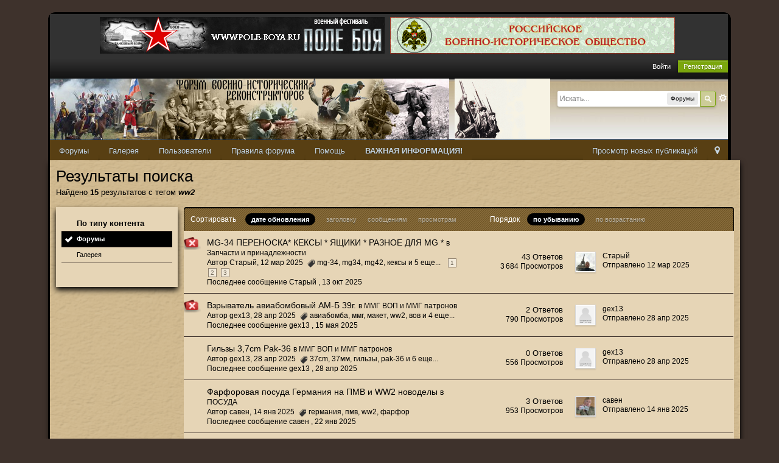

--- FILE ---
content_type: text/html;charset=UTF-8
request_url: http://livinghistory.ru/index.php?app=core&module=search&do=search&andor_type=&sid=7495be4d89c3cdc2c95c90de49c1b9ac&search_tags=ww2&search_app_filters%5Bgallery%5D%5BsearchInKey%5D=images&search_app_filters%5Bgallery%5D%5Bimages%5D%5BsortKey%5D=date&search_term=&search_app=forums
body_size: 75801
content:
<!DOCTYPE html>
	<html lang="en" >
	<head>
		<meta charset="utf-8" />
		<title>ww2 - Теги - Форумы - Форум Военно-Исторических Реконструкторов</title>
		<meta http-equiv="X-UA-Compatible" content="IE=edge" />
		<link rel="shortcut icon" href='http://livinghistory.ru/favicon.ico' />
		<link rel="image_src" href='http://livinghistory.ru/public/style_images/oldschool/meta_image.png' />
		<script type='text/javascript'>
		//<![CDATA[
			jsDebug			= 0; /* Must come before JS includes */
			DISABLE_AJAX	= parseInt(0); /* Disables ajax requests where text is sent to the DB; helpful for charset issues */
			inACP			= false;
			var isRTL		= false;
			var rtlIe		= '';
			var rtlFull		= '';
		//]]>
		</script>
		
	
				
			<link rel="stylesheet" type="text/css"  href="http://livinghistory.ru/public/style_css/css_8/ipb_mlist_addon.css?ipbv=7b2739c7493c49c743d90d637cf76a06" />
		
	

				
			<link rel="stylesheet" type="text/css" title="Main" media="screen,print" href="http://livinghistory.ru/public/style_css/css_8/ipb_ckeditor.css?ipbv=7b2739c7493c49c743d90d637cf76a06" />
		
	

				
			<link rel="stylesheet" type="text/css" title="Main" media="screen,print" href="http://livinghistory.ru/public/style_css/css_8/ipb_styles.css?ipbv=7b2739c7493c49c743d90d637cf76a06" />
		
	

				
			<link rel="stylesheet" type="text/css" title="Main" media="screen" href="http://livinghistory.ru/public/style_css/css_8/calendar_select.css?ipbv=7b2739c7493c49c743d90d637cf76a06" />
		
	

				
			<link rel="stylesheet" type="text/css" title="Main" media="screen,print" href="http://livinghistory.ru/public/style_css/css_8/ipb_common.css?ipbv=7b2739c7493c49c743d90d637cf76a06" />
		
	

				
			<link rel="stylesheet" type="text/css" title="Main" media="screen,print" href="http://livinghistory.ru/public/style_css/css_8/ipb_editor.css?ipbv=7b2739c7493c49c743d90d637cf76a06" />
		
	

				
			<link rel="stylesheet" type="text/css" title="Main" media="screen,print" href="http://livinghistory.ru/public/style_css/css_8/ipb_search.css?ipbv=7b2739c7493c49c743d90d637cf76a06" />
		
	
	

<!--[if lte IE 7]>
	<link rel="stylesheet" type="text/css" title='Main' media="screen" href="http://livinghistory.ru/public/style_css/css_8/ipb_ie.css" />
<![endif]-->
<!--[if lte IE 8]>
	<style type='text/css'>
		.ipb_table { table-layout: fixed; }
		.ipsLayout_content { width: 99.5%; }
	</style>
<![endif]-->

	<style type='text/css'>
		img.bbc_img { max-width: 100% !important; }
	</style>

		<meta property="og:title" content="ww2 - Теги - Форумы"/>
		<meta property="og:site_name" content="Форум Военно-Исторических Реконструкторов"/>
		<meta property="og:type" content="article" />
		
	
		
		
			<meta name="identifier-url" content="http://livinghistory.ru/index.php?app=core&amp;module=search&amp;do=search&amp;andor_type=&amp;sid=7495be4d89c3cdc2c95c90de49c1b9ac&amp;search_tags=ww2&amp;search_app_filters%5Bgallery%5D%5BsearchInKey%5D=images&amp;search_app_filters%5Bgallery%5D%5Bimages%5D%5BsortKey%5D=date&amp;search_term=&amp;search_app=forums" />
		
		
			<meta property="og:url" content="http://livinghistory.ru/index.php?app=core&amp;module=search&amp;do=search&amp;andor_type=&amp;sid=7495be4d89c3cdc2c95c90de49c1b9ac&amp;search_tags=ww2&amp;search_app_filters%5Bgallery%5D%5BsearchInKey%5D=images&amp;search_app_filters%5Bgallery%5D%5Bimages%5D%5BsortKey%5D=date&amp;search_term=&amp;search_app=forums" />
		
		
		
	

<meta property="og:image" content="http://livinghistory.ru/public/style_images/oldschool/meta_image.png"/>
		
		
		<script type='text/javascript' src='http://ajax.googleapis.com/ajax/libs/prototype/1.7.1.0/prototype.js'></script>
	<script type='text/javascript' src='http://livinghistory.ru/public/js/ipb.js?ipbv=7b2739c7493c49c743d90d637cf76a06&amp;load=quickpm,hovercard,forums'></script>
	<script type='text/javascript' src='http://ajax.googleapis.com/ajax/libs/scriptaculous/1.8/scriptaculous.js?load=effects,dragdrop,builder'></script>
	<script type="text/javascript" src='http://livinghistory.ru/cache/lang_cache/1/ipb.lang.js?nck=fb99e14e49767998a66e3b7a9956074d' charset='utf-8'></script>


	
		
			
			
			
			
				<link id="ipsCanonical" rel="canonical" href="http://livinghistory.ru/tags/forums/ww2/" />
			
		
	

	



<!-- Forces topic photo to show without thumb -->
	<style type='text/css'>
		.ipsUserPhoto_variable { max-width: 130px !important; }
		
			.post_body { margin-left: 185px !important; }
		
	</style>		
		<script type='text/javascript'>
	//<![CDATA[
		/* ---- URLs ---- */
		ipb.vars['base_url'] 			= 'http://livinghistory.ru/index.php?s=f0470e73f6bb6edb91b2a66dabf627ed&';
		ipb.vars['board_url']			= 'http://livinghistory.ru';
		ipb.vars['img_url'] 			= "http://livinghistory.ru/public/style_images/oldschool";
		ipb.vars['loading_img'] 		= 'http://livinghistory.ru/public/style_images/oldschool/loading.gif';
		ipb.vars['active_app']			= 'core';
		ipb.vars['upload_url']			= 'http://livinghistory.ru/uploads';
		/* ---- Member ---- */
		ipb.vars['member_id']			= parseInt( 0 );
		ipb.vars['is_supmod']			= parseInt( 0 );
		ipb.vars['is_admin']			= parseInt( 0 );
		ipb.vars['secure_hash'] 		= '880ea6a14ea49e853634fbdc5015a024';
		ipb.vars['session_id']			= 'f0470e73f6bb6edb91b2a66dabf627ed';
		ipb.vars['twitter_id']			= 0;
		ipb.vars['fb_uid']				= 0;
		ipb.vars['auto_dst']			= parseInt( 0 );
		ipb.vars['dst_in_use']			= parseInt(  );
		ipb.vars['is_touch']			= false;
		ipb.vars['member_group']		= {"g_mem_info":"0"}
		/* ---- cookies ----- */
		ipb.vars['cookie_id'] 			= '';
		ipb.vars['cookie_domain'] 		= 'livinghistory.ru';
		ipb.vars['cookie_path']			= '/';
		/* ---- Rate imgs ---- */
		ipb.vars['rate_img_on']			= 'http://livinghistory.ru/public/style_images/oldschool/star.png';
		ipb.vars['rate_img_off']		= 'http://livinghistory.ru/public/style_images/oldschool/star_off.png';
		ipb.vars['rate_img_rated']		= 'http://livinghistory.ru/public/style_images/oldschool/star_rated.png';
		/* ---- Uploads ---- */
		ipb.vars['swfupload_swf']		= 'http://livinghistory.ru/public/js/3rd_party/swfupload/swfupload.swf';
		ipb.vars['swfupload_enabled']	= true;
		ipb.vars['use_swf_upload']		= ( '' == 'flash' ) ? true : false;
		ipb.vars['swfupload_debug']		= false;
		/* ---- other ---- */
		ipb.vars['highlight_color']     = "#ade57a";
		ipb.vars['charset']				= "utf-8";
		ipb.vars['time_offset']			= "3";
		ipb.vars['hour_format']			= "24";
		ipb.vars['seo_enabled']			= 1;
		
		ipb.vars['seo_params']			= {"start":"-","end":"\/","varBlock":"?","varPage":"page-","varSep":"&","varJoin":"="};
		
		/* Templates/Language */
		ipb.templates['inlineMsg']		= "";
		ipb.templates['ajax_loading'] 	= "<div id='ajax_loading'><img src='http://livinghistory.ru/public/style_images/oldschool/ajax_loading.gif' alt='" + ipb.lang['loading'] + "' /></div>";
		ipb.templates['close_popup']	= "<img src='http://livinghistory.ru/public/style_images/oldschool/close_popup.png' alt='x' />";
		ipb.templates['rss_shell']		= new Template("<ul id='rss_menu' class='ipbmenu_content'>#{items}</ul>");
		ipb.templates['rss_item']		= new Template("<li><a href='#{url}' title='#{title}'>#{title}</a></li>");
		
		ipb.templates['autocomplete_wrap'] = new Template("<ul id='#{id}' class='ipb_autocomplete' style='width: 250px;'></ul>");
		ipb.templates['autocomplete_item'] = new Template("<li id='#{id}' data-url='#{url}'><img src='#{img}' alt='' class='ipsUserPhoto ipsUserPhoto_mini' />&nbsp;&nbsp;#{itemvalue}</li>");
		ipb.templates['page_jump']		= new Template("<div id='#{id}_wrap' class='ipbmenu_content'><h3 class='bar'>Перейти к странице</h3><p class='ipsPad'><input type='text' class='input_text' id='#{id}_input' size='8' /> <input type='submit' value='ОК' class='input_submit add_folder' id='#{id}_submit' /></p></div>");
		ipb.templates['global_notify'] 	= new Template("<div class='popupWrapper'><div class='popupInner'><div class='ipsPad'>#{message} #{close}</div></div></div>");
		
		
		ipb.templates['header_menu'] 	= new Template("<div id='#{id}' class='ipsHeaderMenu boxShadow'></div>");
		
		Loader.boot();
	//]]>
	</script>
	<script>
  (function(i,s,o,g,r,a,m){i['GoogleAnalyticsObject']=r;i[r]=i[r]||function(){
  (i[r].q=i[r].q||[]).push(arguments)},i[r].l=1*new Date();a=s.createElement(o),
  m=s.getElementsByTagName(o)[0];a.async=1;a.src=g;m.parentNode.insertBefore(a,m)
  })(window,document,'script','//www.google-analytics.com/analytics.js','ga');

  ga('create', 'UA-46573849-1', 'livinghistory.ru');
  ga('send', 'pageview');

</script></head>
	<body id='ipboard_body'>
		<p id='content_jump' class='hide'><a id='top'></a><a href='#j_content' title='Перейти к содержимому' accesskey='m'>Перейти к содержимому</a></p>
		<div id='ipbwrapper'>
			<!-- ::: TOP BAR: Sign in / register or user drop down and notification alerts ::: -->
			<div id='header_bar' class='clearfix'>
				<div class='main_width' style="text-align:center;">

					<div class='ipsAd'><p align="center">
<a href="http://www.pole-boya.ru/" target="_blank"><img  src="/uploads/banners/pole-boya468x60.png"  alt="Фестиваль Поле Боя" vspace='5'></a>

<a href="http://histrf.ru/ru/rvio" target="_blank"><img src="/uploads/banners/rvio_forum_468.png"  alt="Российское военно-историческое общество" hspace='5' vspace='5'></a>

</p></div>
				
					
					<div id='user_navigation' class='not_logged_in'>
							
							<ul class='ipsList_inline right'>
								<li>
									<span class='services'>
										
										
										
									</span>
									&nbsp;&nbsp;&nbsp;&nbsp;
									<a href='http://livinghistory.ru/index.php?app=core&amp;module=global&amp;section=login' title='Войти' id='sign_in'>Войти</a>&nbsp;&nbsp;&nbsp;
								</li>
								<li>
									<a href="http://livinghistory.ru/index.php?app=core&amp;module=global&amp;section=register" title='Регистрация' id='register_link'>Регистрация</a>
								</li>
							</ul>
						</div>
				</div>
			</div>
			<!-- ::: BRANDING STRIP: Logo and search box ::: -->
			<div id='branding'>
				<div class='main_width'>
					<div id='logo'>
						
							<a href='http://livinghistory.ru' title='Перейти к списку форумов' rel="home" accesskey='1'><img src='http://livinghistory.ru/public/style_images/8_9_logo.png' alt='Логотип' /></a>
						
<a href="http://livinghistory.ru/forum/45-prizyvnoi-punkt/" title="Перейти к призывному пункту" rel="home" accesskey="1"><img style="margin: 0px 0px 0px 5px; width: 157px; height: 100px;" src="http://livinghistory.ru/imgs/ppu.gif"></a>
					</div>
					
						<div id='search' class='right'>
	<form action="http://livinghistory.ru/index.php?app=core&amp;module=search&amp;do=search&amp;fromMainBar=1" method="post" id='search-box' >
		<fieldset>
			<label for='main_search' class='hide'>Поиск</label>
			<a href='http://livinghistory.ru/index.php?app=core&amp;module=search&amp;search_in=forums' title='Расширенный поиск' accesskey='4' rel="search" id='adv_search' class='right'>Расширенный</a>
			<span id='search_wrap' class='right'>
				<input type='text' id='main_search' name='search_term' class='inactive' size='17' tabindex='100' />
				<span class='choice ipbmenu clickable' id='search_options' style='display: none'></span>
				<ul id='search_options_menucontent' class='ipbmenu_content ipsPad' style='display: none'>
					<li class='title'><strong>Искать в:</strong></li>
					
					
					
						
					
					<li class='app'><label for='s_forums' title='Форумы'><input type='radio' name='search_app' class='input_radio' id='s_forums' value="forums" checked="checked" />Форумы</label></li>
					<li class='app'><label for='s_members' title='Пользователи'><input type='radio' name='search_app' class='input_radio' id='s_members' value="members"  />Пользователи</label></li>
					<li class='app'><label for='s_core' title='Помощь'><input type='radio' name='search_app' class='input_radio' id='s_core' value="core"  />Помощь</label></li>
									
						
					
				
						
					
				
						
					
				
						<li class='app'>
								<label for='s_gallery' title='Галерея'>
									<input type='radio' name='search_app' class='input_radio' id='s_gallery' value="gallery"  />Галерея
								</label>
							</li>
					
				
						
					
				
						
					
				
						
					
				
						
					
				</ul>
				<input type='submit' class='submit_input clickable' value='Поиск' />
			</span>
			
		</fieldset>
	</form>
</div>
					
				</div>
			</div>
			<!-- ::: APPLICATION TABS ::: -->
			<div id='primary_nav' class='clearfix'>
				<div class='main_width'>
					<ul class='ipsList_inline' id='community_app_menu'>
						
							<li class='right'>
								<a href="http://livinghistory.ru/index.php?app=core&amp;module=global&amp;section=navigation&amp;inapp=core" rel="quickNavigation" accesskey='9' id='quickNavLaunch' title='Открыть быстрый переход'><span>&nbsp;</span></a>
							</li>
						
						<li id='nav_explore' class='right'>
							<a href='http://livinghistory.ru/index.php?app=core&amp;module=search&amp;do=viewNewContent&amp;search_app=forums' accesskey='2'>Просмотр новых публикаций</a>
						</li>
						

						
								
									
								

									
																				<li id='nav_app_forums' class="left "><a href='http://livinghistory.ru/' title='Перейти к '>Форумы</a></li>
									
								

									
																				<li id='nav_app_gallery' class="left "><a href='http://livinghistory.ru/gallery/' title='Перейти к '>Галерея</a></li>
									
								

									
																				<li id='nav_app_members' class="left "><a href='http://livinghistory.ru/members/' title='Перейти к '>Пользователи</a></li>
									
								

									
								

									
								

									
								
							


<li class='left'><a href='http://livinghistory.ru/index.php?app=forums&module=extras&section=boardrules'>Правила форума</a></li>
<li class='left'><a href='http://livinghistory.ru/index.php?app=core&module=help'>Помощь</a></li>
<li class='left'><a href='http://livinghistory.ru/pages/attention'><strong>ВАЖНАЯ ИНФОРМАЦИЯ!</strong></a></li>

						<li id='nav_other_apps' style='display: none'>
							<a href='#' class='ipbmenu' id='more_apps'>Больше <img src='http://livinghistory.ru/public/style_images/oldschool/useropts_arrow.png' /></a>
						</li>
					</ul>
				</div>
			</div>	
			
			<!-- ::: MAIN CONTENT AREA ::: -->
			<div id='content' class='clearfix'>
				<!-- ::: NAVIGATION BREADCRUMBS ::: -->
				
				<noscript>
					<div class='message error'>
						<strong>Отключен JavaScript</strong>
						<p>У вас отключен JavaScript. Некоторые возможности системы не будут работать. Пожалуйста, включите JavaScript для получения доступа ко всем функциям.</p>
					</div>
					<br />
				</noscript>
				<!-- ::: CONTENT ::: -->
				<input type='hidden' name="usedInJsLater" id="urlString" value="[base64]" />
<h1 class='ipsType_pagetitle'>Результаты поиска</h1>
<div class='ipsType_pagedesc'>
	
			Найдено <strong>15</strong> результатов с тегом <em><strong>ww2</strong></em>
		
</div>
<br />
<div class='ipsLayout ipsLayout_withleft clearfix'>
	<div class='ipsLayout_left'>
		<div class='ipsBox'>
			<div class='ipsBox_container ipsSideMenu'>
				<h4>По типу контента</h4>
				<ul>
					<li class='active'><a href='http://livinghistory.ru/index.php?app=core&amp;module=search&amp;do=search&amp;andor_type=&amp;sid=ea5a1d723bdf1891dce34c48b83a5092&amp;search_app_filters[forums][sortKey]=date&amp;search_tags=ww2&amp;search_app_filters[forums][sortKey]=date&amp;search_app_filters[forums][searchInKey]=&amp;search_term=&amp;search_app=forums'>Форумы</a></li>
						
					

						
					

						
					

						<li ><a href='http://livinghistory.ru/index.php?app=core&amp;module=search&amp;do=search&amp;andor_type=&amp;sid=ea5a1d723bdf1891dce34c48b83a5092&amp;search_app_filters[forums][sortKey]=date&amp;search_tags=ww2&amp;search_app_filters[forums][sortKey]=date&amp;search_app_filters[forums][searchInKey]=&amp;search_term=&amp;search_app=gallery'>Галерея</a></li>
					

						
					

						
					

						
					

						
					
				</ul>
			
				
			</div>
		</div>
	</div>
	<div class='ipsLayout_content'>		
		<div class='clearfix'>
			
		</div>
		<div class='maintitle ipsFilterbar'>
					
			<span class='ipsType_small'>Сортировать </span>&nbsp;&nbsp;
					
						<ul class='ipsList_inline ipsType_smaller' style='display: inline'>
							
								<li class='active'>
									<a href='http://livinghistory.ru/index.php?app=core&amp;module=search&amp;do=search&amp;andor_type=&amp;sid=ea5a1d723bdf1891dce34c48b83a5092&amp;search_app_filters[forums][sortKey]=date&amp;search_tags=ww2&amp;search_app_filters[forums][sortKey]=date&amp;search_app_filters[forums][searchInKey]=&amp;search_term=&amp;search_app=forums&amp;search_app_filters[forums][searchInKey]=&amp;search_app_filters[forums][sortKey]=date&amp;search_app_filters[forums][sortDir]='>дате обновления</a>
								</li>
							

								<li >
									<a href='http://livinghistory.ru/index.php?app=core&amp;module=search&amp;do=search&amp;andor_type=&amp;sid=ea5a1d723bdf1891dce34c48b83a5092&amp;search_app_filters[forums][sortKey]=date&amp;search_tags=ww2&amp;search_app_filters[forums][sortKey]=date&amp;search_app_filters[forums][searchInKey]=&amp;search_term=&amp;search_app=forums&amp;search_app_filters[forums][searchInKey]=&amp;search_app_filters[forums][sortKey]=title&amp;search_app_filters[forums][sortDir]='>заголовку</a>
								</li>
							

								<li >
									<a href='http://livinghistory.ru/index.php?app=core&amp;module=search&amp;do=search&amp;andor_type=&amp;sid=ea5a1d723bdf1891dce34c48b83a5092&amp;search_app_filters[forums][sortKey]=date&amp;search_tags=ww2&amp;search_app_filters[forums][sortKey]=date&amp;search_app_filters[forums][searchInKey]=&amp;search_term=&amp;search_app=forums&amp;search_app_filters[forums][searchInKey]=&amp;search_app_filters[forums][sortKey]=posts&amp;search_app_filters[forums][sortDir]='>сообщениям</a>
								</li>
							

								<li >
									<a href='http://livinghistory.ru/index.php?app=core&amp;module=search&amp;do=search&amp;andor_type=&amp;sid=ea5a1d723bdf1891dce34c48b83a5092&amp;search_app_filters[forums][sortKey]=date&amp;search_tags=ww2&amp;search_app_filters[forums][sortKey]=date&amp;search_app_filters[forums][searchInKey]=&amp;search_term=&amp;search_app=forums&amp;search_app_filters[forums][searchInKey]=&amp;search_app_filters[forums][sortKey]=views&amp;search_app_filters[forums][sortDir]='>просмотрам</a>
								</li>
							
						</ul>
						&nbsp;&nbsp;&nbsp;&nbsp;&nbsp;&nbsp;&nbsp;&nbsp;&nbsp;&nbsp;&nbsp;&nbsp;
					
				<span class='ipsType_small'>Порядок</span>&nbsp;&nbsp;
				<ul class='ipsList_inline ipsType_smaller' style='display: inline'>
					<li class='active'>
						<a href='http://livinghistory.ru/index.php?app=core&amp;module=search&amp;do=search&amp;andor_type=&amp;sid=ea5a1d723bdf1891dce34c48b83a5092&amp;search_app_filters[forums][sortKey]=date&amp;search_tags=ww2&amp;search_app_filters[forums][sortKey]=date&amp;search_app_filters[forums][searchInKey]=&amp;search_term=&amp;search_app=forums&amp;search_app_filters[forums][searchInKey]=&amp;search_app_filters[forums][sortKey]=date&amp;search_app_filters[forums][sortDir]=0'>по убыванию</a>
					</li>
					<li >
						<a href='http://livinghistory.ru/index.php?app=core&amp;module=search&amp;do=search&amp;andor_type=&amp;sid=ea5a1d723bdf1891dce34c48b83a5092&amp;search_app_filters[forums][sortKey]=date&amp;search_tags=ww2&amp;search_app_filters[forums][sortKey]=date&amp;search_app_filters[forums][searchInKey]=&amp;search_term=&amp;search_app=forums&amp;search_app_filters[forums][searchInKey]=&amp;search_app_filters[forums][sortKey]=date&amp;search_app_filters[forums][sortDir]=1'>по возрастанию</a>
					</li>
				</ul>
		</div>
		
		<div class='ipsBox_container'>
			
				

<script type='text/javascript' src='http://livinghistory.ru/public/js/ips.forums.js'></script>
<table class='ipb_table topic_list' id='forum_table'>

	
		
			
	<tr class='_recordRow __topic __tid113711  expandable ' id='trow_113711' data-tid="113711">
	<td class='col_f_icon short altrow'>
		

	<span title="Закрытая тема"><img src='http://livinghistory.ru/public/style_images/oldschool/t_closed.png' alt='Closed' /></span>



	</td>
	<td>
		
		
		<h4><a href='http://livinghistory.ru/topic/113711-mg-34-perenoska-keksy-iaschiki-raznoe-dlia-mg/' title='Просмотр'>MG-34 ПЕРЕНОСКА* КЕКСЫ * ЯЩИКИ * РАЗНОЕ ДЛЯ MG *</a></h4>
		<span class='desc blend_links'>
			
			
			

			
			

			<span class='desc lighter'>в</span> <a href='http://livinghistory.ru/forum/360-zapchasti-i-prinadlezhnosti/'>Запчасти и принадлежности</a>
			
		</span>
		<span class='desc lighter blend_links toggle_notify_off'>
			<br />Автор Старый, 12 мар 2025
			
				&nbsp;<img src='http://livinghistory.ru/public/style_images/oldschool/icon_tag.png' /> <a  href="http://livinghistory.ru/tags/forums/mg-34/" data-tooltip="Найти еще публикации с тегом «mg-34»"><span>mg-34</span></a>, <a  href="http://livinghistory.ru/tags/forums/mg34/" data-tooltip="Найти еще публикации с тегом «mg34»"><span>mg34</span></a>, <a  href="http://livinghistory.ru/tags/forums/mg42/" data-tooltip="Найти еще публикации с тегом «mg42»"><span>mg42</span></a>, <a  href="http://livinghistory.ru/tags/forums/%D0%BA%D0%B5%D0%BA%D1%81%D1%8B/" data-tooltip="Найти еще публикации с тегом «кексы»"><span>кексы</span></a> <span hovercard-ref='tagsPopUp' hovercard-id='9c15eecfde2e4b884aafc80941b48fce' class='_hovertrigger clickable'>и 5 еще...</span>
			
		</span>
		
			<ul class='mini_pagination toggle_notify_off'>
			
					
						<li><a href="http://livinghistory.ru/topic/113711-mg-34-perenoska-keksy-iaschiki-raznoe-dlia-mg/page-1" title='MG-34 ПЕРЕНОСКА* КЕКСЫ * ЯЩИКИ * РАЗНОЕ ДЛЯ MG * Перейти к странице 1'>1</a></li>
					
			

					
						<li><a href="http://livinghistory.ru/topic/113711-mg-34-perenoska-keksy-iaschiki-raznoe-dlia-mg/page-2" title='MG-34 ПЕРЕНОСКА* КЕКСЫ * ЯЩИКИ * РАЗНОЕ ДЛЯ MG * Перейти к странице 2'>2</a></li>
					
			

					
						<li><a href="http://livinghistory.ru/topic/113711-mg-34-perenoska-keksy-iaschiki-raznoe-dlia-mg/page-3" title='MG-34 ПЕРЕНОСКА* КЕКСЫ * ЯЩИКИ * РАЗНОЕ ДЛЯ MG * Перейти к странице 3'>3</a></li>
					
			
			</ul>
		
		
			<span class='desc lighter blend_links toggle_notify_off'>
				<br />Последнее сообщение 
	Старый
,
				<a href='http://livinghistory.ru/topic/113711-mg-34-perenoska-keksy-iaschiki-raznoe-dlia-mg/?view=getlastpost' title='Перейти к последнему сообщению'>13 окт 2025</a>
			</span>
		
		
	</td>
	<td class='col_f_preview __topic_preview'>
		<a href='#' class='expander closed' title='Предпросмотр темы'>&nbsp;</a>
	</td>
	<td class='col_f_views'>
		<ul>
			<li>43 Ответов</li>
			<li class='views desc'>3 684 Просмотров</li>
		</ul>
	</td>
	<td class='col_f_post'>
		
	<div class='left'>

<img src='http://livinghistory.ru/uploads/profile/photo-thumb-21209.jpg?_r=1541952743' alt='Фотография' class='ipsUserPhoto ipsUserPhoto_mini' />

	</div>

		<ul class='last_post ipsType_small'>
			
				<li>
	Старый
</li>
				<li>
					<a href='http://livinghistory.ru/topic/113711-mg-34-perenoska-keksy-iaschiki-raznoe-dlia-mg/?findpost=986058' title='Перейти к подходящему сообщению'>Отправлено 12 мар 2025</a>
				</li>
			
		</ul>
	</td>
	
</tr>

<script type='text/javascript'>
ipb.global.searchResults[ 113711 ] = { pid: 986058, searchterm:"" };
</script>


		

			
	<tr class='_recordRow __topic __tid114413  expandable ' id='trow_114413' data-tid="114413">
	<td class='col_f_icon short altrow'>
		

	<span title="Закрытая тема"><img src='http://livinghistory.ru/public/style_images/oldschool/t_closed.png' alt='Closed' /></span>



	</td>
	<td>
		
		
		<h4><a href='http://livinghistory.ru/topic/114413-vzryvatel-aviabombovyi-am-b-39g/' title='Просмотр'>Взрыватель авиабомбовый АМ-Б 39г.</a></h4>
		<span class='desc blend_links'>
			
			
			

			
			

			<span class='desc lighter'>в</span> <a href='http://livinghistory.ru/forum/362-mmg-vop-i-mmg-patronov/'>ММГ ВОП и ММГ патронов</a>
			
		</span>
		<span class='desc lighter blend_links toggle_notify_off'>
			<br />Автор gex13, 28 апр 2025
			
				&nbsp;<img src='http://livinghistory.ru/public/style_images/oldschool/icon_tag.png' /> <a  href="http://livinghistory.ru/tags/forums/%D0%B0%D0%B2%D0%B8%D0%B0%D0%B1%D0%BE%D0%BC%D0%B1%D0%B0/" data-tooltip="Найти еще публикации с тегом «авиабомба»"><span>авиабомба</span></a>, <a  href="http://livinghistory.ru/tags/forums/%D0%BC%D0%BC%D0%B3/" data-tooltip="Найти еще публикации с тегом «ммг»"><span>ммг</span></a>, <a  href="http://livinghistory.ru/tags/forums/%D0%BC%D0%B0%D0%BA%D0%B5%D1%82/" data-tooltip="Найти еще публикации с тегом «макет»"><span>макет</span></a>, <a  href="http://livinghistory.ru/tags/forums/ww2/" data-tooltip="Найти еще публикации с тегом «ww2»"><span>ww2</span></a>, <a  href="http://livinghistory.ru/tags/forums/%D0%B2%D0%BE%D0%B2/" data-tooltip="Найти еще публикации с тегом «вов»"><span>вов</span></a> <span hovercard-ref='tagsPopUp' hovercard-id='ede52d5e847dcf07ea7ce03add6d2579' class='_hovertrigger clickable'>и 4 еще...</span>
			
		</span>
		
		
			<span class='desc lighter blend_links toggle_notify_off'>
				<br />Последнее сообщение 
	gex13
,
				<a href='http://livinghistory.ru/topic/114413-vzryvatel-aviabombovyi-am-b-39g/?view=getlastpost' title='Перейти к последнему сообщению'>15 мая 2025</a>
			</span>
		
		
	</td>
	<td class='col_f_preview __topic_preview'>
		<a href='#' class='expander closed' title='Предпросмотр темы'>&nbsp;</a>
	</td>
	<td class='col_f_views'>
		<ul>
			<li>2 Ответов</li>
			<li class='views desc'>790 Просмотров</li>
		</ul>
	</td>
	<td class='col_f_post'>
		
	<div class='left'>

<img src='http://livinghistory.ru/public/style_images/oldschool/profile/default_large.png' alt='Фотография' class='ipsUserPhoto ipsUserPhoto_mini' />

	</div>

		<ul class='last_post ipsType_small'>
			
				<li>
	gex13
</li>
				<li>
					<a href='http://livinghistory.ru/topic/114413-vzryvatel-aviabombovyi-am-b-39g/?findpost=989248' title='Перейти к подходящему сообщению'>Отправлено 28 апр 2025</a>
				</li>
			
		</ul>
	</td>
	
</tr>

<script type='text/javascript'>
ipb.global.searchResults[ 114413 ] = { pid: 989248, searchterm:"" };
</script>


		

			
	<tr class='_recordRow __topic __tid114415  expandable ' id='trow_114415' data-tid="114415">
	<td class='col_f_icon short altrow'>
		



	</td>
	<td>
		
		
		<h4><a href='http://livinghistory.ru/topic/114415-gilzy-37cm-pak-36/' title='Просмотр'>Гильзы 3,7cm Pak-36</a></h4>
		<span class='desc blend_links'>
			
			
			

			
			

			<span class='desc lighter'>в</span> <a href='http://livinghistory.ru/forum/362-mmg-vop-i-mmg-patronov/'>ММГ ВОП и ММГ патронов</a>
			
		</span>
		<span class='desc lighter blend_links toggle_notify_off'>
			<br />Автор gex13, 28 апр 2025
			
				&nbsp;<img src='http://livinghistory.ru/public/style_images/oldschool/icon_tag.png' /> <a  href="http://livinghistory.ru/tags/forums/37cm/" data-tooltip="Найти еще публикации с тегом «37cm»"><span>37cm</span></a>, <a  href="http://livinghistory.ru/tags/forums/37%D0%BC%D0%BC/" data-tooltip="Найти еще публикации с тегом «37мм»"><span>37мм</span></a>, <a  href="http://livinghistory.ru/tags/forums/%D0%B3%D0%B8%D0%BB%D1%8C%D0%B7%D1%8B/" data-tooltip="Найти еще публикации с тегом «гильзы»"><span>гильзы</span></a>, <a  href="http://livinghistory.ru/tags/forums/pak-36/" data-tooltip="Найти еще публикации с тегом «pak-36»"><span>pak-36</span></a> <span hovercard-ref='tagsPopUp' hovercard-id='e6f88b21e3ad4c8bcb6d198068fec4a5' class='_hovertrigger clickable'>и 6 еще...</span>
			
		</span>
		
		
			<span class='desc lighter blend_links toggle_notify_off'>
				<br />Последнее сообщение 
	gex13
,
				<a href='http://livinghistory.ru/topic/114415-gilzy-37cm-pak-36/?view=getlastpost' title='Перейти к последнему сообщению'>28 апр 2025</a>
			</span>
		
		
	</td>
	<td class='col_f_preview __topic_preview'>
		<a href='#' class='expander closed' title='Предпросмотр темы'>&nbsp;</a>
	</td>
	<td class='col_f_views'>
		<ul>
			<li>0 Ответов</li>
			<li class='views desc'>556 Просмотров</li>
		</ul>
	</td>
	<td class='col_f_post'>
		
	<div class='left'>

<img src='http://livinghistory.ru/public/style_images/oldschool/profile/default_large.png' alt='Фотография' class='ipsUserPhoto ipsUserPhoto_mini' />

	</div>

		<ul class='last_post ipsType_small'>
			
				<li>
	gex13
</li>
				<li>
					<a href='http://livinghistory.ru/topic/114415-gilzy-37cm-pak-36/?findpost=989262' title='Перейти к подходящему сообщению'>Отправлено 28 апр 2025</a>
				</li>
			
		</ul>
	</td>
	
</tr>

<script type='text/javascript'>
ipb.global.searchResults[ 114415 ] = { pid: 989262, searchterm:"" };
</script>


		

			
	<tr class='_recordRow __topic __tid112685  expandable ' id='trow_112685' data-tid="112685">
	<td class='col_f_icon short altrow'>
		



	</td>
	<td>
		
		
		<h4><a href='http://livinghistory.ru/topic/112685-farforovaia-posuda-germaniia-na-pmv-i-ww2-novodely/' title='Просмотр'>Фарфоровая посуда Германия на ПМВ и WW2 новоделы</a></h4>
		<span class='desc blend_links'>
			
			
			

			<span class='desc lighter'>в</span> <a href='http://livinghistory.ru/forum/109-posuda/'>ПОСУДА</a>
			
		</span>
		<span class='desc lighter blend_links toggle_notify_off'>
			<br />Автор савен, 14 янв 2025
			
				&nbsp;<img src='http://livinghistory.ru/public/style_images/oldschool/icon_tag.png' /> <a  href="http://livinghistory.ru/tags/forums/%D0%B3%D0%B5%D1%80%D0%BC%D0%B0%D0%BD%D0%B8%D1%8F/" data-tooltip="Найти еще публикации с тегом «германия»"><span>германия</span></a>, <a  href="http://livinghistory.ru/tags/forums/%D0%BF%D0%BC%D0%B2/" data-tooltip="Найти еще публикации с тегом «пмв»"><span>пмв</span></a>, <a  href="http://livinghistory.ru/tags/forums/ww2/" data-tooltip="Найти еще публикации с тегом «ww2»"><span>ww2</span></a>, <a  href="http://livinghistory.ru/tags/forums/%D1%84%D0%B0%D1%80%D1%84%D0%BE%D1%80/" data-tooltip="Найти еще публикации с тегом «фарфор»"><span>фарфор</span></a>
			
		</span>
		
		
			<span class='desc lighter blend_links toggle_notify_off'>
				<br />Последнее сообщение 
	савен
,
				<a href='http://livinghistory.ru/topic/112685-farforovaia-posuda-germaniia-na-pmv-i-ww2-novodely/?view=getlastpost' title='Перейти к последнему сообщению'>22 янв 2025</a>
			</span>
		
		
	</td>
	<td class='col_f_preview __topic_preview'>
		<a href='#' class='expander closed' title='Предпросмотр темы'>&nbsp;</a>
	</td>
	<td class='col_f_views'>
		<ul>
			<li>3 Ответов</li>
			<li class='views desc'>953 Просмотров</li>
		</ul>
	</td>
	<td class='col_f_post'>
		
	<div class='left'>

<img src='http://livinghistory.ru/uploads/profile/photo-thumb-22449.jpg?_r=1442493246' alt='Фотография' class='ipsUserPhoto ipsUserPhoto_mini' />

	</div>

		<ul class='last_post ipsType_small'>
			
				<li>
	савен
</li>
				<li>
					<a href='http://livinghistory.ru/topic/112685-farforovaia-posuda-germaniia-na-pmv-i-ww2-novodely/?findpost=982322' title='Перейти к подходящему сообщению'>Отправлено 14 янв 2025</a>
				</li>
			
		</ul>
	</td>
	
</tr>

<script type='text/javascript'>
ipb.global.searchResults[ 112685 ] = { pid: 982322, searchterm:"" };
</script>


		

			
	<tr class='_recordRow __topic __tid46197  expandable ' id='trow_46197' data-tid="46197">
	<td class='col_f_icon short altrow'>
		



	</td>
	<td>
		
		
		<h4><a href='http://livinghistory.ru/topic/46197-universalnaia-kobura-nagan-tt/' title='Просмотр'>Универсальная кобура Наган ТТ</a></h4>
		<span class='desc blend_links'>
			
			
			

			
			

			<span class='desc lighter'>в</span> <a href='http://livinghistory.ru/forum/47-sssr/'>СССР</a>
			
		</span>
		<span class='desc lighter blend_links toggle_notify_off'>
			<br />Автор Местный, 10 янв 2015
			
				&nbsp;<img src='http://livinghistory.ru/public/style_images/oldschool/icon_tag.png' /> <a  href="http://livinghistory.ru/tags/forums/ww2/" data-tooltip="Найти еще публикации с тегом «ww2»"><span>ww2</span></a>, <a  href="http://livinghistory.ru/tags/forums/%D0%B2%D0%BE%D0%B2/" data-tooltip="Найти еще публикации с тегом «вов»"><span>вов</span></a>, <a  href="http://livinghistory.ru/tags/forums/%D0%BD%D0%B0%D0%B3%D0%B0%D0%BD/" data-tooltip="Найти еще публикации с тегом «наган»"><span>наган</span></a>, <a  href="http://livinghistory.ru/tags/forums/%D1%80%D0%BA%D0%BA%D0%B0/" data-tooltip="Найти еще публикации с тегом «ркка»"><span>ркка</span></a>, <a  href="http://livinghistory.ru/tags/forums/%D0%BA%D0%B0%D0%B1%D1%83%D1%80%D0%B0/" data-tooltip="Найти еще публикации с тегом «кабура»"><span>кабура</span></a>
			
		</span>
		
			<ul class='mini_pagination toggle_notify_off'>
			
					
						<li><a href="http://livinghistory.ru/topic/46197-universalnaia-kobura-nagan-tt/page-1" title='Универсальная кобура Наган ТТ Перейти к странице 1'>1</a></li>
					
			

					
						<li><a href="http://livinghistory.ru/topic/46197-universalnaia-kobura-nagan-tt/page-2" title='Универсальная кобура Наган ТТ Перейти к странице 2'>2</a></li>
					
			

					
						<li><a href="http://livinghistory.ru/topic/46197-universalnaia-kobura-nagan-tt/page-3" title='Универсальная кобура Наган ТТ Перейти к странице 3'>3</a></li>
					
			

					
						<li><a href="http://livinghistory.ru/topic/46197-universalnaia-kobura-nagan-tt/page-5" title='Универсальная кобура Наган ТТ Перейти к странице 5'>5 &rarr;</a></li>
					
			
			</ul>
		
		
			<span class='desc lighter blend_links toggle_notify_off'>
				<br />Последнее сообщение 
	Ruslav
,
				<a href='http://livinghistory.ru/topic/46197-universalnaia-kobura-nagan-tt/?view=getlastpost' title='Перейти к последнему сообщению'>27 дек 2024</a>
			</span>
		
		
	</td>
	<td class='col_f_preview __topic_preview'>
		<a href='#' class='expander closed' title='Предпросмотр темы'>&nbsp;</a>
	</td>
	<td class='col_f_views'>
		<ul>
			<li>94 Ответов</li>
			<li class='views desc'>26 244 Просмотров</li>
		</ul>
	</td>
	<td class='col_f_post'>
		
	<div class='left'>

<img src='http://livinghistory.ru/public/style_images/oldschool/profile/default_large.png' alt='Фотография' class='ipsUserPhoto ipsUserPhoto_mini' />

	</div>

		<ul class='last_post ipsType_small'>
			
				<li>
	Ruslav
</li>
				<li>
					<a href='http://livinghistory.ru/topic/46197-universalnaia-kobura-nagan-tt/?findpost=388412' title='Перейти к подходящему сообщению'>Отправлено 10 янв 2015</a>
				</li>
			
		</ul>
	</td>
	
</tr>

<script type='text/javascript'>
ipb.global.searchResults[ 46197 ] = { pid: 388412, searchterm:"" };
</script>


		

			
	<tr class='_recordRow __topic __tid112471  expandable ' id='trow_112471' data-tid="112471">
	<td class='col_f_icon short altrow'>
		



	</td>
	<td>
		
		
		<h4><a href='http://livinghistory.ru/topic/112471-fonar-velosipednyi-berko/' title='Просмотр'>Фонарь велосипедный Berko</a></h4>
		<span class='desc blend_links'>
			
			
			

			
			

			
			

			<span class='desc lighter'>в</span> <a href='http://livinghistory.ru/forum/390-germaniia/'>Германия</a>
			
		</span>
		<span class='desc lighter blend_links toggle_notify_off'>
			<br />Автор Димыч, 24 дек 2024
			
				&nbsp;<img src='http://livinghistory.ru/public/style_images/oldschool/icon_tag.png' /> <a  href="http://livinghistory.ru/tags/forums/%D0%BD%D0%B5%D0%BC%D0%B5%D1%86%D0%BA%D0%B8%D0%B9%2B%D0%B3%D0%B5%D1%80%D0%BC%D0%B0%D0%BD%D0%B8%D1%8F%2Bberko%2Bbosch/" data-tooltip="Найти еще публикации с тегом «немецкий германия berko bosch»"><span>немецкий германия berko bosch</span></a> <span hovercard-ref='tagsPopUp' hovercard-id='12fb12f07460bc8679176045332e4214' class='_hovertrigger clickable'>и 6 еще...</span>
			
		</span>
		
		
			<span class='desc lighter blend_links toggle_notify_off'>
				<br />Последнее сообщение 
	Димыч
,
				<a href='http://livinghistory.ru/topic/112471-fonar-velosipednyi-berko/?view=getlastpost' title='Перейти к последнему сообщению'>24 дек 2024</a>
			</span>
		
		
	</td>
	<td class='col_f_preview __topic_preview'>
		<a href='#' class='expander closed' title='Предпросмотр темы'>&nbsp;</a>
	</td>
	<td class='col_f_views'>
		<ul>
			<li>0 Ответов</li>
			<li class='views desc'>643 Просмотров</li>
		</ul>
	</td>
	<td class='col_f_post'>
		
	<div class='left'>

<img src='http://livinghistory.ru/uploads/profile/photo-thumb-19439.jpg?_r=1468661835' alt='Фотография' class='ipsUserPhoto ipsUserPhoto_mini' />

	</div>

		<ul class='last_post ipsType_small'>
			
				<li>
	Димыч
</li>
				<li>
					<a href='http://livinghistory.ru/topic/112471-fonar-velosipednyi-berko/?findpost=980991' title='Перейти к подходящему сообщению'>Отправлено 24 дек 2024</a>
				</li>
			
		</ul>
	</td>
	
</tr>

<script type='text/javascript'>
ipb.global.searchResults[ 112471 ] = { pid: 980991, searchterm:"" };
</script>


		

			
	<tr class='_recordRow __topic __tid109218  expandable ' id='trow_109218' data-tid="109218">
	<td class='col_f_icon short altrow'>
		

	<span title="Закрытая тема"><img src='http://livinghistory.ru/public/style_images/oldschool/t_closed.png' alt='Closed' /></span>



	</td>
	<td>
		
		
		<h4><a href='http://livinghistory.ru/topic/109218-shtyki-na-otcenku/' title='Просмотр'>Штыки на оценку</a></h4>
		<span class='desc blend_links'>
			
			
			

			<span class='desc lighter'>в</span> <a href='http://livinghistory.ru/forum/358-otcenka-i-opredelenie-tovara/'>Оценка и определение товара</a>
			
		</span>
		<span class='desc lighter blend_links toggle_notify_off'>
			<br />Автор TuxoHka, 22 янв 2024
			
				&nbsp;<img src='http://livinghistory.ru/public/style_images/oldschool/icon_tag.png' /> <a  href="http://livinghistory.ru/tags/forums/%D1%80%D0%BA%D0%BA%D0%B0/" data-tooltip="Найти еще публикации с тегом «ркка»"><span>ркка</span></a>, <a  href="http://livinghistory.ru/tags/forums/%D1%80%D0%B8%D0%B0/" data-tooltip="Найти еще публикации с тегом «риа»"><span>риа</span></a>, <a  href="http://livinghistory.ru/tags/forums/%D1%88%D1%82%D1%8B%D0%BA/" data-tooltip="Найти еще публикации с тегом «штык»"><span>штык</span></a>, <a  href="http://livinghistory.ru/tags/forums/steyr%2Bmannlicher/" data-tooltip="Найти еще публикации с тегом «steyr mannlicher»"><span>steyr mannlicher</span></a> <span hovercard-ref='tagsPopUp' hovercard-id='405b668dac3a15a4aa2f293dc691490d' class='_hovertrigger clickable'>и 4 еще...</span>
			
		</span>
		
			<ul class='mini_pagination toggle_notify_off'>
			
					
						<li><a href="http://livinghistory.ru/topic/109218-shtyki-na-otcenku/page-1" title='Штыки на оценку Перейти к странице 1'>1</a></li>
					
			

					
						<li><a href="http://livinghistory.ru/topic/109218-shtyki-na-otcenku/page-2" title='Штыки на оценку Перейти к странице 2'>2</a></li>
					
			
			</ul>
		
		
			<span class='desc lighter blend_links toggle_notify_off'>
				<br />Последнее сообщение 
	TuxoHka
,
				<a href='http://livinghistory.ru/topic/109218-shtyki-na-otcenku/?view=getlastpost' title='Перейти к последнему сообщению'>28 апр 2024</a>
			</span>
		
		
	</td>
	<td class='col_f_preview __topic_preview'>
		<a href='#' class='expander closed' title='Предпросмотр темы'>&nbsp;</a>
	</td>
	<td class='col_f_views'>
		<ul>
			<li>23 Ответов</li>
			<li class='views desc'>4 156 Просмотров</li>
		</ul>
	</td>
	<td class='col_f_post'>
		
	<div class='left'>

<img src='http://livinghistory.ru/uploads/profile/photo-thumb-34899.jpg?_r=1706011135' alt='Фотография' class='ipsUserPhoto ipsUserPhoto_mini' />

	</div>

		<ul class='last_post ipsType_small'>
			
				<li>
	TuxoHka
</li>
				<li>
					<a href='http://livinghistory.ru/topic/109218-shtyki-na-otcenku/?findpost=961902' title='Перейти к подходящему сообщению'>Отправлено 22 янв 2024</a>
				</li>
			
		</ul>
	</td>
	
</tr>

<script type='text/javascript'>
ipb.global.searchResults[ 109218 ] = { pid: 961902, searchterm:"" };
</script>


		

			
	<tr class='_recordRow __topic __tid109515  expandable ' id='trow_109515' data-tid="109515">
	<td class='col_f_icon short altrow'>
		



	</td>
	<td>
		
		
		<h4><a href='http://livinghistory.ru/topic/109515-shtyk-nozh-k-vintovke-mannlicher-m-1935-pekhotnyi/' title='Просмотр'>Штык-нож к Винтовке Mannlicher M 1935 пехотный</a></h4>
		<span class='desc blend_links'>
			
			
			

			
			

			<span class='desc lighter'>в</span> <a href='http://livinghistory.ru/forum/364-mmg-kho-i-komplektuiuschikh/'>ММГ ХО и комплектующих</a>
			
		</span>
		<span class='desc lighter blend_links toggle_notify_off'>
			<br />Автор TuxoHka, 19 фев 2024
			
				&nbsp;<img src='http://livinghistory.ru/public/style_images/oldschool/icon_tag.png' /> <a  href="http://livinghistory.ru/tags/forums/ww2/" data-tooltip="Найти еще публикации с тегом «ww2»"><span>ww2</span></a>, <a  href="http://livinghistory.ru/tags/forums/%D1%88%D1%82%D1%8B%D0%BA/" data-tooltip="Найти еще публикации с тегом «штык»"><span>штык</span></a>
			
		</span>
		
		
			<span class='desc lighter blend_links toggle_notify_off'>
				<br />Последнее сообщение 
	TuxoHka
,
				<a href='http://livinghistory.ru/topic/109515-shtyk-nozh-k-vintovke-mannlicher-m-1935-pekhotnyi/?view=getlastpost' title='Перейти к последнему сообщению'>19 фев 2024</a>
			</span>
		
		
	</td>
	<td class='col_f_preview __topic_preview'>
		<a href='#' class='expander closed' title='Предпросмотр темы'>&nbsp;</a>
	</td>
	<td class='col_f_views'>
		<ul>
			<li>0 Ответов</li>
			<li class='views desc'>1 409 Просмотров</li>
		</ul>
	</td>
	<td class='col_f_post'>
		
	<div class='left'>

<img src='http://livinghistory.ru/uploads/profile/photo-thumb-34899.jpg?_r=1706011135' alt='Фотография' class='ipsUserPhoto ipsUserPhoto_mini' />

	</div>

		<ul class='last_post ipsType_small'>
			
				<li>
	TuxoHka
</li>
				<li>
					<a href='http://livinghistory.ru/topic/109515-shtyk-nozh-k-vintovke-mannlicher-m-1935-pekhotnyi/?findpost=963715' title='Перейти к подходящему сообщению'>Отправлено 19 фев 2024</a>
				</li>
			
		</ul>
	</td>
	
</tr>

<script type='text/javascript'>
ipb.global.searchResults[ 109515 ] = { pid: 963715, searchterm:"" };
</script>


		

			
	<tr class='_recordRow __topic __tid109005  expandable ' id='trow_109005' data-tid="109005">
	<td class='col_f_icon short altrow'>
		

	<span title="Закрытая тема"><img src='http://livinghistory.ru/public/style_images/oldschool/t_closed.png' alt='Closed' /></span>



	</td>
	<td>
		
		
		<h4><a href='http://livinghistory.ru/topic/109005-repliki-snariazheniia-izgotovlenie-na-zakaz/' title='Просмотр'>Реплики снаряжения изготовление на заказ</a></h4>
		<span class='desc blend_links'>
			
			
			

			<span class='desc lighter'>в</span> <a href='http://livinghistory.ru/forum/255-masterskaia/'>МАСТЕРСКАЯ</a>
			
		</span>
		<span class='desc lighter blend_links toggle_notify_off'>
			<br />Автор Sico_hm, 27 дек 2023
			
				&nbsp;<img src='http://livinghistory.ru/public/style_images/oldschool/icon_tag.png' /> <a  href="http://livinghistory.ru/tags/forums/%D1%80%D0%BA%D0%BA%D0%B0/" data-tooltip="Найти еще публикации с тегом «ркка»"><span>ркка</span></a>, <a  href="http://livinghistory.ru/tags/forums/ww2/" data-tooltip="Найти еще публикации с тегом «ww2»"><span>ww2</span></a>, <a  href="http://livinghistory.ru/tags/forums/ww1/" data-tooltip="Найти еще публикации с тегом «ww1»"><span>ww1</span></a>, <a  href="http://livinghistory.ru/tags/forums/%D1%80%D0%B8%D0%B0/" data-tooltip="Найти еще публикации с тегом «риа»"><span>риа</span></a>, <a  href="http://livinghistory.ru/tags/forums/%D1%81%D0%BD%D0%B0%D1%80%D1%8F%D0%B6%D0%B5%D0%BD%D0%B8%D0%B5/" data-tooltip="Найти еще публикации с тегом «снаряжение»"><span>снаряжение</span></a> <span hovercard-ref='tagsPopUp' hovercard-id='fae8f86516532840d2d4deaef441e8d3' class='_hovertrigger clickable'>и 1 еще...</span>
			
		</span>
		
		
			<span class='desc lighter blend_links toggle_notify_off'>
				<br />Последнее сообщение 
	Саша Милосердная
,
				<a href='http://livinghistory.ru/topic/109005-repliki-snariazheniia-izgotovlenie-na-zakaz/?view=getlastpost' title='Перейти к последнему сообщению'>16 фев 2024</a>
			</span>
		
		
	</td>
	<td class='col_f_preview __topic_preview'>
		<a href='#' class='expander closed' title='Предпросмотр темы'>&nbsp;</a>
	</td>
	<td class='col_f_views'>
		<ul>
			<li>10 Ответов</li>
			<li class='views desc'>1 935 Просмотров</li>
		</ul>
	</td>
	<td class='col_f_post'>
		
	<div class='left'>

<img src='http://livinghistory.ru/uploads/profile/photo-thumb-5571.jpg?_r=1755287489' alt='Фотография' class='ipsUserPhoto ipsUserPhoto_mini' />

	</div>

		<ul class='last_post ipsType_small'>
			
				<li>
	Саша Милосердная
</li>
				<li>
					<a href='http://livinghistory.ru/topic/109005-repliki-snariazheniia-izgotovlenie-na-zakaz/?findpost=960451' title='Перейти к подходящему сообщению'>Отправлено 27 дек 2023</a>
				</li>
			
		</ul>
	</td>
	
</tr>

<script type='text/javascript'>
ipb.global.searchResults[ 109005 ] = { pid: 960451, searchterm:"" };
</script>


		

			
	<tr class='_recordRow __topic __tid106723  expandable ' id='trow_106723' data-tid="106723">
	<td class='col_f_icon short altrow'>
		

	<span title="Закрытая тема"><img src='http://livinghistory.ru/public/style_images/oldschool/t_closed.png' alt='Closed' /></span>



	</td>
	<td>
		
		
		<h4><a href='http://livinghistory.ru/topic/106723-prodam-originalnyi-nomernoi-mp-40-okholoschennyi/' title='Просмотр'>Продам оригинальный номерной МП-40 (охолощенный)</a></h4>
		<span class='desc blend_links'>
			
			
			

			
			

			<span class='desc lighter'>в</span> <a href='http://livinghistory.ru/forum/257-arkhiv/'>АРХИВ </a>
			
		</span>
		<span class='desc lighter blend_links toggle_notify_off'>
			<br />Автор bolt_action, 07 мая 2023
			
				&nbsp;<img src='http://livinghistory.ru/public/style_images/oldschool/icon_tag.png' /> <a  href="http://livinghistory.ru/tags/forums/%D0%BC%D0%BF%2B40/" data-tooltip="Найти еще публикации с тегом «мп 40»"><span>мп 40</span></a>, <a  href="http://livinghistory.ru/tags/forums/mp40/" data-tooltip="Найти еще публикации с тегом «mp40»"><span>mp40</span></a>, <a  href="http://livinghistory.ru/tags/forums/%D1%81%D1%85%D0%BF/" data-tooltip="Найти еще публикации с тегом «схп»"><span>схп</span></a>, <a  href="http://livinghistory.ru/tags/forums/%D0%B2%D0%BE%D0%B2/" data-tooltip="Найти еще публикации с тегом «вов»"><span>вов</span></a>, <a  href="http://livinghistory.ru/tags/forums/ww2/" data-tooltip="Найти еще публикации с тегом «ww2»"><span>ww2</span></a>
			
		</span>
		
		
			<span class='desc lighter blend_links toggle_notify_off'>
				<br />Последнее сообщение 
	bolt_action
,
				<a href='http://livinghistory.ru/topic/106723-prodam-originalnyi-nomernoi-mp-40-okholoschennyi/?view=getlastpost' title='Перейти к последнему сообщению'>17 мая 2023</a>
			</span>
		
		
	</td>
	<td class='col_f_preview __topic_preview'>
		<a href='#' class='expander closed' title='Предпросмотр темы'>&nbsp;</a>
	</td>
	<td class='col_f_views'>
		<ul>
			<li>1 Ответ</li>
			<li class='views desc'>2 866 Просмотров</li>
		</ul>
	</td>
	<td class='col_f_post'>
		
	<div class='left'>

<img src='http://livinghistory.ru/public/style_images/oldschool/profile/default_large.png' alt='Фотография' class='ipsUserPhoto ipsUserPhoto_mini' />

	</div>

		<ul class='last_post ipsType_small'>
			
				<li>
	bolt_action
</li>
				<li>
					<a href='http://livinghistory.ru/topic/106723-prodam-originalnyi-nomernoi-mp-40-okholoschennyi/?findpost=943373' title='Перейти к подходящему сообщению'>Отправлено 07 мая 2023</a>
				</li>
			
		</ul>
	</td>
	
</tr>

<script type='text/javascript'>
ipb.global.searchResults[ 106723 ] = { pid: 943373, searchterm:"" };
</script>


		

			
	<tr class='_recordRow __topic __tid97793  expandable ' id='trow_97793' data-tid="97793">
	<td class='col_f_icon short altrow'>
		

	<span title="Закрытая тема"><img src='http://livinghistory.ru/public/style_images/oldschool/t_closed.png' alt='Closed' /></span>



	</td>
	<td>
		
		
		<h4><a href='http://livinghistory.ru/topic/97793-snariazhenie-vermakht/' title='Просмотр'>Снаряжение Вермахт.</a></h4>
		<span class='desc blend_links'>
			
			
			

			
			

			
			

			<span class='desc lighter'>в</span> <a href='http://livinghistory.ru/forum/390-germaniia/'>Германия</a>
			
		</span>
		<span class='desc lighter blend_links toggle_notify_off'>
			<br />Автор gansflugel, 28 авг 2021
			
				&nbsp;<img src='http://livinghistory.ru/public/style_images/oldschool/icon_tag.png' /> <a  href="http://livinghistory.ru/tags/forums/%D0%BA%D0%BE%D1%82%D0%B5%D0%BB%D0%BE%D0%BA/" data-tooltip="Найти еще публикации с тегом «котелок»"><span>котелок</span></a>, <a  href="http://livinghistory.ru/tags/forums/%D0%BD%D0%B5%D0%BC%D0%B5%D1%86%D0%BA%D0%B8%D0%B9/" data-tooltip="Найти еще публикации с тегом «немецкий»"><span>немецкий</span></a>, <a  href="http://livinghistory.ru/tags/forums/%D1%81%D0%BD%D0%B0%D1%8F%D1%80%D0%B5%D0%B6%D0%B5%D0%BD%D0%B8%D0%B5/" data-tooltip="Найти еще публикации с тегом «снаярежение»"><span>снаярежение</span></a> <span hovercard-ref='tagsPopUp' hovercard-id='2794052775be1b14e85408fbc8222b4e' class='_hovertrigger clickable'>и 2 еще...</span>
			
		</span>
		
			<ul class='mini_pagination toggle_notify_off'>
			
					
						<li><a href="http://livinghistory.ru/topic/97793-snariazhenie-vermakht/page-1" title='Снаряжение Вермахт. Перейти к странице 1'>1</a></li>
					
			

					
						<li><a href="http://livinghistory.ru/topic/97793-snariazhenie-vermakht/page-2" title='Снаряжение Вермахт. Перейти к странице 2'>2</a></li>
					
			
			</ul>
		
		
			<span class='desc lighter blend_links toggle_notify_off'>
				<br />Последнее сообщение 
	gansflugel
,
				<a href='http://livinghistory.ru/topic/97793-snariazhenie-vermakht/?view=getlastpost' title='Перейти к последнему сообщению'>02 июн 2022</a>
			</span>
		
		
	</td>
	<td class='col_f_preview __topic_preview'>
		<a href='#' class='expander closed' title='Предпросмотр темы'>&nbsp;</a>
	</td>
	<td class='col_f_views'>
		<ul>
			<li>23 Ответов</li>
			<li class='views desc'>6 221 Просмотров</li>
		</ul>
	</td>
	<td class='col_f_post'>
		
	<div class='left'>

<img src='http://livinghistory.ru/public/style_images/oldschool/profile/default_large.png' alt='Фотография' class='ipsUserPhoto ipsUserPhoto_mini' />

	</div>

		<ul class='last_post ipsType_small'>
			
				<li>
	gansflugel
</li>
				<li>
					<a href='http://livinghistory.ru/topic/97793-snariazhenie-vermakht/?findpost=883567' title='Перейти к подходящему сообщению'>Отправлено 28 авг 2021</a>
				</li>
			
		</ul>
	</td>
	
</tr>

<script type='text/javascript'>
ipb.global.searchResults[ 97793 ] = { pid: 883567, searchterm:"" };
</script>


		

			
	<tr class='_recordRow __topic __tid93100  expandable ' id='trow_93100' data-tid="93100">
	<td class='col_f_icon short altrow'>
		

	<span title="Закрытая тема"><img src='http://livinghistory.ru/public/style_images/oldschool/t_closed.png' alt='Closed' /></span>



	</td>
	<td>
		
		
		<h4><a href='http://livinghistory.ru/topic/93100-priazhka-ot-snariazheniia-32goda/' title='Просмотр'>Пряжка от снаряжения 32года</a></h4>
		<span class='desc blend_links'>
			
			
			

			
			

			
			

			<span class='desc lighter'>в</span> <a href='http://livinghistory.ru/forum/389-sssr/'>СССР</a>
			
		</span>
		<span class='desc lighter blend_links toggle_notify_off'>
			<br />Автор Гагарин, 25 ноя 2020
			
				&nbsp;<img src='http://livinghistory.ru/public/style_images/oldschool/icon_tag.png' /> <a  href="http://livinghistory.ru/tags/forums/ww2/" data-tooltip="Найти еще публикации с тегом «ww2»"><span>ww2</span></a>, <a  href="http://livinghistory.ru/tags/forums/%D0%B2%D0%BE%D0%B2/" data-tooltip="Найти еще публикации с тегом «вов»"><span>вов</span></a>, <a  href="http://livinghistory.ru/tags/forums/%D1%80%D0%BA%D0%BA%D0%B0/" data-tooltip="Найти еще публикации с тегом «ркка»"><span>ркка</span></a>, <a  href="http://livinghistory.ru/tags/forums/%D0%BF%D1%80%D1%8F%D0%B6%D0%BA%D0%B0/" data-tooltip="Найти еще публикации с тегом «пряжка»"><span>пряжка</span></a>
			
		</span>
		
		
			<span class='desc lighter blend_links toggle_notify_off'>
				<br />Последнее сообщение 
	Гагарин
,
				<a href='http://livinghistory.ru/topic/93100-priazhka-ot-snariazheniia-32goda/?view=getlastpost' title='Перейти к последнему сообщению'>20 дек 2021</a>
			</span>
		
		
	</td>
	<td class='col_f_preview __topic_preview'>
		<a href='#' class='expander closed' title='Предпросмотр темы'>&nbsp;</a>
	</td>
	<td class='col_f_views'>
		<ul>
			<li>4 Ответов</li>
			<li class='views desc'>2 213 Просмотров</li>
		</ul>
	</td>
	<td class='col_f_post'>
		
	<div class='left'>

<img src='http://livinghistory.ru/uploads/profile/photo-thumb-24817.jpg?_r=1642506297' alt='Фотография' class='ipsUserPhoto ipsUserPhoto_mini' />

	</div>

		<ul class='last_post ipsType_small'>
			
				<li>
	Гагарин
</li>
				<li>
					<a href='http://livinghistory.ru/topic/93100-priazhka-ot-snariazheniia-32goda/?findpost=846771' title='Перейти к подходящему сообщению'>Отправлено 25 ноя 2020</a>
				</li>
			
		</ul>
	</td>
	
</tr>

<script type='text/javascript'>
ipb.global.searchResults[ 93100 ] = { pid: 846771, searchterm:"" };
</script>


		

			
	<tr class='_recordRow __topic __tid81704  expandable ' id='trow_81704' data-tid="81704">
	<td class='col_f_icon short altrow'>
		



	</td>
	<td>
		
		
		<h4><a href='http://livinghistory.ru/topic/81704-neizvestnyi-kotelok/' title='Просмотр'>Неизвестный котелок</a></h4>
		<span class='desc blend_links'>
			
			
			

			
			

			<span class='desc lighter'>в</span> <a href='http://livinghistory.ru/forum/49-drugie-strany/'>Другие страны</a>
			
		</span>
		<span class='desc lighter blend_links toggle_notify_off'>
			<br />Автор ВИПК Дороги войны, 15 мая 2019
			
				&nbsp;<img src='http://livinghistory.ru/public/style_images/oldschool/icon_tag.png' /> <a  href="http://livinghistory.ru/tags/forums/%D0%BA%D0%BE%D1%82%D0%B5%D0%BB%D0%BE%D0%BA%2B%D0%B2%D0%BE%D0%B2/" data-tooltip="Найти еще публикации с тегом «котелок вов»"><span>котелок вов</span></a>, <a  href="http://livinghistory.ru/tags/forums/ww2/" data-tooltip="Найти еще публикации с тегом «ww2»"><span>ww2</span></a>
			
		</span>
		
		
			<span class='desc lighter blend_links toggle_notify_off'>
				<br />Последнее сообщение 
	Саша Милосердная
,
				<a href='http://livinghistory.ru/topic/81704-neizvestnyi-kotelok/?view=getlastpost' title='Перейти к последнему сообщению'>16 мая 2019</a>
			</span>
		
		
	</td>
	<td class='col_f_preview __topic_preview'>
		<a href='#' class='expander closed' title='Предпросмотр темы'>&nbsp;</a>
	</td>
	<td class='col_f_views'>
		<ul>
			<li>12 Ответов</li>
			<li class='views desc'>5 635 Просмотров</li>
		</ul>
	</td>
	<td class='col_f_post'>
		
	<div class='left'>

<img src='http://livinghistory.ru/uploads/profile/photo-thumb-5571.jpg?_r=1755287489' alt='Фотография' class='ipsUserPhoto ipsUserPhoto_mini' />

	</div>

		<ul class='last_post ipsType_small'>
			
				<li>
	Саша Милосердная
</li>
				<li>
					<a href='http://livinghistory.ru/topic/81704-neizvestnyi-kotelok/?findpost=751837' title='Перейти к подходящему сообщению'>Отправлено 15 мая 2019</a>
				</li>
			
		</ul>
	</td>
	
</tr>

<script type='text/javascript'>
ipb.global.searchResults[ 81704 ] = { pid: 751837, searchterm:"" };
</script>


		

			
	<tr class='_recordRow __topic __tid80528  expandable ' id='trow_80528' data-tid="80528">
	<td class='col_f_icon short altrow'>
		



	</td>
	<td>
		
		
		<h4><a href='http://livinghistory.ru/topic/80528-skalpel/' title='Просмотр'>Скальпель</a></h4>
		<span class='desc blend_links'>
			
			
			

			
			

			<span class='desc lighter'>в</span> <a href='http://livinghistory.ru/forum/315-mediki/'>Медики</a>
			
		</span>
		<span class='desc lighter blend_links toggle_notify_off'>
			<br />Автор Абельс, 02 апр 2019
			
				&nbsp;<img src='http://livinghistory.ru/public/style_images/oldschool/icon_tag.png' /> <a  href="http://livinghistory.ru/tags/forums/%D1%81%D0%BA%D0%B0%D0%BB%D1%8C%D0%BF%D0%B5%D0%BB%D1%8C/" data-tooltip="Найти еще публикации с тегом «скальпель»"><span>скальпель</span></a>, <a  href="http://livinghistory.ru/tags/forums/ww2/" data-tooltip="Найти еще публикации с тегом «ww2»"><span>ww2</span></a>, <a  href="http://livinghistory.ru/tags/forums/%D0%B3%D0%B5%D1%80%D0%BC%D0%B0%D0%BD%D0%B8%D1%8F/" data-tooltip="Найти еще публикации с тегом «германия»"><span>германия</span></a>
			
		</span>
		
		
			<span class='desc lighter blend_links toggle_notify_off'>
				<br />Последнее сообщение 
	Абельс
,
				<a href='http://livinghistory.ru/topic/80528-skalpel/?view=getlastpost' title='Перейти к последнему сообщению'>02 апр 2019</a>
			</span>
		
		
	</td>
	<td class='col_f_preview __topic_preview'>
		<a href='#' class='expander closed' title='Предпросмотр темы'>&nbsp;</a>
	</td>
	<td class='col_f_views'>
		<ul>
			<li>5 Ответов</li>
			<li class='views desc'>4 187 Просмотров</li>
		</ul>
	</td>
	<td class='col_f_post'>
		
	<div class='left'>

<img src='http://livinghistory.ru/uploads/profile/photo-thumb-26352.jpg?_r=1543566742' alt='Фотография' class='ipsUserPhoto ipsUserPhoto_mini' />

	</div>

		<ul class='last_post ipsType_small'>
			
				<li>
	Абельс
</li>
				<li>
					<a href='http://livinghistory.ru/topic/80528-skalpel/?findpost=742342' title='Перейти к подходящему сообщению'>Отправлено 02 апр 2019</a>
				</li>
			
		</ul>
	</td>
	
</tr>

<script type='text/javascript'>
ipb.global.searchResults[ 80528 ] = { pid: 742342, searchterm:"" };
</script>


		

			
	<tr class='_recordRow __topic __tid70222  expandable ' id='trow_70222' data-tid="70222">
	<td class='col_f_icon short altrow'>
		



	</td>
	<td>
		
		
		<h4><a href='http://livinghistory.ru/topic/70222-ww2-mototcikl-bmw-r75-miniatiura-latun/' title='Просмотр'>Ww2 мотоцикл Bmw R75, Миниатюра , латунь</a></h4>
		<span class='desc blend_links'>
			
			
			

			<span class='desc lighter'>в</span> <a href='http://livinghistory.ru/forum/56-voenno-istoricheskaia-miniatiura/'>ВОЕННО-ИСТОРИЧЕСКАЯ МИНИАТЮРА</a>
			
		</span>
		<span class='desc lighter blend_links toggle_notify_off'>
			<br />Автор Sebastjan, 19 янв 2018
			
				&nbsp;<img src='http://livinghistory.ru/public/style_images/oldschool/icon_tag.png' /> <a  href="http://livinghistory.ru/tags/forums/%D0%BB%D0%B0%D1%82%D1%83%D0%BD%D1%8C%2B%D0%BC%D0%B5%D1%82%D0%B0%D0%BB%D0%BB/" data-tooltip="Найти еще публикации с тегом «латунь металл»"><span>латунь металл</span></a>, <a  href="http://livinghistory.ru/tags/forums/ww2/" data-tooltip="Найти еще публикации с тегом «ww2»"><span>ww2</span></a>
			
		</span>
		
		
			<span class='desc lighter blend_links toggle_notify_off'>
				<br />Последнее сообщение 
	Sebastjan
,
				<a href='http://livinghistory.ru/topic/70222-ww2-mototcikl-bmw-r75-miniatiura-latun/?view=getlastpost' title='Перейти к последнему сообщению'>21 янв 2018</a>
			</span>
		
		
	</td>
	<td class='col_f_preview __topic_preview'>
		<a href='#' class='expander closed' title='Предпросмотр темы'>&nbsp;</a>
	</td>
	<td class='col_f_views'>
		<ul>
			<li>4 Ответов</li>
			<li class='views desc'>6 515 Просмотров</li>
		</ul>
	</td>
	<td class='col_f_post'>
		
	<div class='left'>

<img src='http://livinghistory.ru/public/style_images/oldschool/profile/default_large.png' alt='Фотография' class='ipsUserPhoto ipsUserPhoto_mini' />

	</div>

		<ul class='last_post ipsType_small'>
			
				<li>
	Sebastjan
</li>
				<li>
					<a href='http://livinghistory.ru/topic/70222-ww2-mototcikl-bmw-r75-miniatiura-latun/?findpost=650515' title='Перейти к подходящему сообщению'>Отправлено 19 янв 2018</a>
				</li>
			
		</ul>
	</td>
	
</tr>

<script type='text/javascript'>
ipb.global.searchResults[ 70222 ] = { pid: 650515, searchterm:"" };
</script>


		
		
</table>
	
			
		</div>
		<div class='clearfix'>
			
		</div>
	</div>
</div>
				
				<ol class='breadcrumb bottom ipsList_inline left clearfix clear'>
					
						<li>&nbsp;</li>
					
					
					<li class='right ipsType_smaller'>
						<a rel="nofollow" href='http://livinghistory.ru/privacypolicy/'>Политика Конфиденциальности</a>
					</li>
					
					<li class='right ipsType_smaller'>
							<a href='http://livinghistory.ru/index.php?app=forums&amp;module=extras&amp;section=boardrules'>Правила форума</a> &middot; 
						</li>	
				</ol>
			</div>
			<!-- ::: FOOTER (Change skin, language, mark as read, etc) ::: -->
			<div id='footer_utilities' class='main_width clearfix clear'>
				<a rel="nofollow" href='#top' id='backtotop' title='Наверх'><img src='http://livinghistory.ru/public/style_images/oldschool/top.png' alt='' /></a>
				<ul class='ipsList_inline left'>
					<li>
						<img src='http://livinghistory.ru/public/style_images/oldschool/feed.png' alt='RSS поток' id='rss_feed' class='clickable' />
					</li>
					
							
								<li>
									<a rel="nofollow" id='new_skin' href='#'>Изменить стиль</a>			
									<ul id='new_skin_menucontent' class='ipbmenu_content with_checks' style='display: none'>
										
											<li >
												<a href='#' data-clicklaunch='changeSkin' data-skinid='1'>IP.Board</a>
											</li>
										

											<li >
												<a href='#' data-clicklaunch='changeSkin' data-skinid='3'>IP.Board Mobile</a>
											</li>
										

											<li class='selected'>
												<a href='#' data-clicklaunch='changeSkin' data-skinid='8'>OldSchool (Import)</a>
											</li>
										
									</ul>
								</li>
							
					
					
						<li>
							<a rel="nofollow" id='mark_all_read' href="http://livinghistory.ru/index.php?app=forums&amp;module=forums&amp;section=markasread&amp;marktype=all&amp;k=880ea6a14ea49e853634fbdc5015a024" title='Отметить все как прочтенное'>Отметить все сообщения прочитанными</a>
							<ul id='mark_all_read_menucontent' class='ipbmenu_content' style='display: none'>
								
									<li>
										
									</li>
								

									<li>
										<a href="http://livinghistory.ru/index.php?app=forums&amp;module=forums&amp;section=markasread&amp;marktype=app&amp;markApp=forums&amp;k=880ea6a14ea49e853634fbdc5015a024">Форумы</a>
									</li>
								

									<li>
										<a href="http://livinghistory.ru/index.php?app=forums&amp;module=forums&amp;section=markasread&amp;marktype=app&amp;markApp=gallery&amp;k=880ea6a14ea49e853634fbdc5015a024">Галерея</a>
									</li>
								

									<li>
										<a href="http://livinghistory.ru/index.php?app=forums&amp;module=forums&amp;section=markasread&amp;marktype=app&amp;markApp=members&amp;k=880ea6a14ea49e853634fbdc5015a024">Пользователи</a>
									</li>
								
								<li>
									<a href="http://livinghistory.ru/index.php?app=forums&amp;module=forums&amp;section=markasread&amp;marktype=all&amp;k=880ea6a14ea49e853634fbdc5015a024"><strong>Отметить все как прочтенное</strong></a>
								</li>
							</ul>
						</li>
					
					<li>
						<a href="http://livinghistory.ru/index.php?app=core&amp;module=help" title='Перейти к помощи' rel="help" accesskey='6'>Помощь</a>
					</li>				
				</ul>
<br>
<br>
<p style="padding: 25px; text-align: left; border: 2px red solid; width: 994px; margin: 0 auto; color: black; font-size: 12px;">Форум livinghistory.ru выступает категорически против и не занимается пропагандой, одобрением и пособничеством нацизму, не производит, не хранит и не распространяет нацистские материалы, не использует информационные ресурсы, в том числе Интернет, для героизации нацистских преступников, не использует нацистские материалы в рекламе, и никакими другими действиями не способствует реабилитации нацизма и героизации нацистских преступников и их пособников.</a></p>
				<!-- Copyright Information -->
        				  <p id='copyright'>
        				  	<a href='http://www.ibresource.ru/' title='Русская версия системы для сообществ от IBResource'>Система для сообществ</a> <a href='http://www.invisionpower.com/apps/board/' title='Community Forum Software by Invision Power Services'>IP.Board</a><br />Лицензия зарегистрирована на:  Livinghistory.ru</p>
		<!-- / Copyright -->
			</div>
			
			<div><img src='http://livinghistory.ru/index.php?s=f0470e73f6bb6edb91b2a66dabf627ed&amp;app=core&amp;module=task' alt='' style='border: 0px;height:1px;width:1px;' /></div>
			
				<script type="text/javascript">
					ipb.global.lightBoxIsOff();
				</script>
			
			<div id='inline_login_form' style="display:none">
		<form action="http://livinghistory.ru/index.php?app=core&amp;module=global&amp;section=login&amp;do=process" method="post" id='login'>
				<input type='hidden' name='auth_key' value='880ea6a14ea49e853634fbdc5015a024' />
				<input type="hidden" name="referer" value="http://livinghistory.ru/index.php?app=core&module=search&do=search&andor_type=&sid=7495be4d89c3cdc2c95c90de49c1b9ac&search_tags=ww2&search_app_filters%5Bgallery%5D%5BsearchInKey%5D=images&search_app_filters%5Bgallery%5D%5Bimages%5D%5BsortKey%5D=date&search_term=&search_app=forums" />
				<h3>Войти</h3>
				
				<br />
				<div class='ipsForm ipsForm_horizontal'>
					<fieldset>
						<ul>
							<li class='ipsField'>
								<div class='ipsField_content'>
									Необходим аккаунт? <a href="http://livinghistory.ru/index.php?app=core&amp;module=global&amp;section=register" title='Зарегистрируйтесь сейчас!'>Зарегистрируйтесь сейчас!</a>
								</div>
							</li>
							<li class='ipsField ipsField_primary'>
								<label for='ips_username' class='ipsField_title'>Имя пользователя:</label>
								<div class='ipsField_content'>
									<input id='ips_username' type='text' class='input_text' name='ips_username' size='30' tabindex='0' />
								</div>
							</li>
							<li class='ipsField ipsField_primary'>
								<label for='ips_password' class='ipsField_title'>Пароль форума</label>
								<div class='ipsField_content'>
									<input id='ips_password' type='password' class='input_text' name='ips_password' size='30' tabindex='0' /><br />
									<a href='http://livinghistory.ru/index.php?app=core&amp;module=global&amp;section=lostpass' title='Запросить пароль'>Я забыл свой пароль</a>
								</div>
							</li>
							<li class='ipsField ipsField_checkbox'>
								<input type='checkbox' id='inline_remember' checked='checked' name='rememberMe' value='1' class='input_check' tabindex='0' />
								<div class='ipsField_content'>
									<label for='inline_remember'>
										<strong>Запомнить меня</strong><br />
										<span class='desc lighter'>Это не рекомендуется для публичных компьютеров</span>
									</label>
								</div>
							</li>
							
								<li class='ipsField ipsField_checkbox'>
									<input type='checkbox' id='inline_invisible' name='anonymous' value='1' class='input_check' tabindex='0' />
									<div class='ipsField_content'>
										<label for='inline_invisible'>
											<strong>Войти анонимно</strong><br />
											<span class='desc lighter'>Не добавлять меня в список активных пользователей</span>
										</label>
									</div>
								</li>
							
							
							<li class='ipsPad_top ipsForm_center desc ipsType_smaller'>
								<a rel="nofollow" href='http://livinghistory.ru/privacypolicy/'>Политика Конфиденциальности</a>
							</li>
							
						</ul>
					</fieldset>
					
					<div class='ipsForm_submit ipsForm_center'>
						<input type='submit' class='ipsButton' value='Войти' tabindex='0' />
					</div>
				</div>
			</form>
	</div>
		</div>
		
		

<center>
<!-- Yandex.Metrika counter -->
<script type="text/javascript">
    (function (d, w, c) {
        (w[c] = w[c] || []).push(function() {
            try {
                w.yaCounter43680164 = new Ya.Metrika({
                    id:43680164,
                    clickmap:true,
                    trackLinks:true,
                    accurateTrackBounce:true
                });
            } catch(e) { }
        });

        var n = d.getElementsByTagName("script")[0],
            s = d.createElement("script"),
            f = function () { n.parentNode.insertBefore(s, n); };
        s.type = "text/javascript";
        s.async = true;
        s.src = "https://mc.yandex.ru/metrika/watch.js";

        if (w.opera == "[object Opera]") {
            d.addEventListener("DOMContentLoaded", f, false);
        } else { f(); }
    })(document, window, "yandex_metrika_callbacks");
</script>
<noscript><div><img src="https://mc.yandex.ru/watch/43680164" style="position:absolute; left:-9999px;" alt="" /></div></noscript>
<!-- /Yandex.Metrika counter -->
</center>

</body>
</html>

--- FILE ---
content_type: text/plain
request_url: https://www.google-analytics.com/j/collect?v=1&_v=j102&a=1067060110&t=pageview&_s=1&dl=http%3A%2F%2Flivinghistory.ru%2Findex.php%3Fapp%3Dcore%26module%3Dsearch%26do%3Dsearch%26andor_type%3D%26sid%3D7495be4d89c3cdc2c95c90de49c1b9ac%26search_tags%3Dww2%26search_app_filters%255Bgallery%255D%255BsearchInKey%255D%3Dimages%26search_app_filters%255Bgallery%255D%255Bimages%255D%255BsortKey%255D%3Ddate%26search_term%3D%26search_app%3Dforums&ul=en-us%40posix&dt=ww2%20-%20%D0%A2%D0%B5%D0%B3%D0%B8%20-%20%D0%A4%D0%BE%D1%80%D1%83%D0%BC%D1%8B%20-%20%D0%A4%D0%BE%D1%80%D1%83%D0%BC%20%D0%92%D0%BE%D0%B5%D0%BD%D0%BD%D0%BE-%D0%98%D1%81%D1%82%D0%BE%D1%80%D0%B8%D1%87%D0%B5%D1%81%D0%BA%D0%B8%D1%85%20%D0%A0%D0%B5%D0%BA%D0%BE%D0%BD%D1%81%D1%82%D1%80%D1%83%D0%BA%D1%82%D0%BE%D1%80%D0%BE%D0%B2&sr=1280x720&vp=1280x720&_u=IEBAAAABAAAAACAAI~&jid=1273985682&gjid=250970869&cid=1204819251.1764964502&tid=UA-46573849-1&_gid=1059615879.1764964502&_r=1&_slc=1&z=1609977381
body_size: -285
content:
2,cG-6H4DKH4W2X